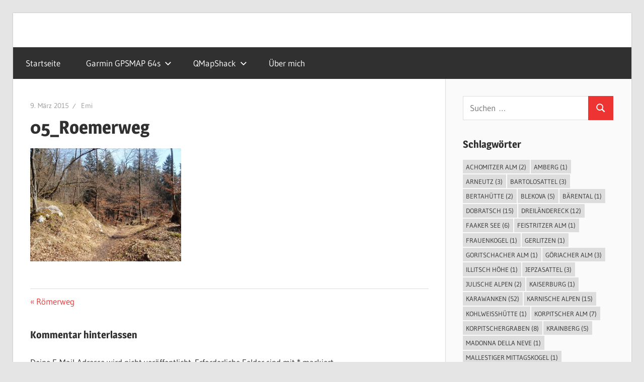

--- FILE ---
content_type: text/html; charset=UTF-8
request_url: https://www.mtb-touring.net/roemerweg/05_roemerweg/
body_size: 51558
content:
<!DOCTYPE html>
<html lang="de">

<head>
<meta charset="UTF-8">
<meta name="viewport" content="width=device-width, initial-scale=1">
<link rel="profile" href="http://gmpg.org/xfn/11">
<link rel="pingback" href="https://www.mtb-touring.net/xmlrpc.php">

<title>05_Roemerweg &#8211; Mountainbiketouren</title>
<meta name='robots' content='max-image-preview:large' />
<link rel='dns-prefetch' href='//stats.wp.com' />
<link rel='dns-prefetch' href='//widgets.wp.com' />
<link rel='dns-prefetch' href='//s0.wp.com' />
<link rel='dns-prefetch' href='//0.gravatar.com' />
<link rel='dns-prefetch' href='//1.gravatar.com' />
<link rel='dns-prefetch' href='//2.gravatar.com' />
<link rel="alternate" type="application/rss+xml" title="Mountainbiketouren &raquo; Feed" href="https://www.mtb-touring.net/feed/" />
<link rel="alternate" type="application/rss+xml" title="Mountainbiketouren &raquo; Kommentar-Feed" href="https://www.mtb-touring.net/comments/feed/" />
<link rel="alternate" type="application/rss+xml" title="Mountainbiketouren &raquo; 05_Roemerweg-Kommentar-Feed" href="https://www.mtb-touring.net/roemerweg/05_roemerweg/feed/" />
<link rel="alternate" title="oEmbed (JSON)" type="application/json+oembed" href="https://www.mtb-touring.net/wp-json/oembed/1.0/embed?url=https%3A%2F%2Fwww.mtb-touring.net%2Froemerweg%2F05_roemerweg%2F" />
<link rel="alternate" title="oEmbed (XML)" type="text/xml+oembed" href="https://www.mtb-touring.net/wp-json/oembed/1.0/embed?url=https%3A%2F%2Fwww.mtb-touring.net%2Froemerweg%2F05_roemerweg%2F&#038;format=xml" />
<style id='wp-img-auto-sizes-contain-inline-css' type='text/css'>
img:is([sizes=auto i],[sizes^="auto," i]){contain-intrinsic-size:3000px 1500px}
/*# sourceURL=wp-img-auto-sizes-contain-inline-css */
</style>
<link rel='stylesheet' id='wellington-theme-fonts-css' href='https://www.mtb-touring.net/wp-content/fonts/72aef452c5564d8a12f4e83bcaa3a429.css?ver=20201110' type='text/css' media='all' />
<style id='wp-emoji-styles-inline-css' type='text/css'>

	img.wp-smiley, img.emoji {
		display: inline !important;
		border: none !important;
		box-shadow: none !important;
		height: 1em !important;
		width: 1em !important;
		margin: 0 0.07em !important;
		vertical-align: -0.1em !important;
		background: none !important;
		padding: 0 !important;
	}
/*# sourceURL=wp-emoji-styles-inline-css */
</style>
<style id='wp-block-library-inline-css' type='text/css'>
:root{--wp-block-synced-color:#7a00df;--wp-block-synced-color--rgb:122,0,223;--wp-bound-block-color:var(--wp-block-synced-color);--wp-editor-canvas-background:#ddd;--wp-admin-theme-color:#007cba;--wp-admin-theme-color--rgb:0,124,186;--wp-admin-theme-color-darker-10:#006ba1;--wp-admin-theme-color-darker-10--rgb:0,107,160.5;--wp-admin-theme-color-darker-20:#005a87;--wp-admin-theme-color-darker-20--rgb:0,90,135;--wp-admin-border-width-focus:2px}@media (min-resolution:192dpi){:root{--wp-admin-border-width-focus:1.5px}}.wp-element-button{cursor:pointer}:root .has-very-light-gray-background-color{background-color:#eee}:root .has-very-dark-gray-background-color{background-color:#313131}:root .has-very-light-gray-color{color:#eee}:root .has-very-dark-gray-color{color:#313131}:root .has-vivid-green-cyan-to-vivid-cyan-blue-gradient-background{background:linear-gradient(135deg,#00d084,#0693e3)}:root .has-purple-crush-gradient-background{background:linear-gradient(135deg,#34e2e4,#4721fb 50%,#ab1dfe)}:root .has-hazy-dawn-gradient-background{background:linear-gradient(135deg,#faaca8,#dad0ec)}:root .has-subdued-olive-gradient-background{background:linear-gradient(135deg,#fafae1,#67a671)}:root .has-atomic-cream-gradient-background{background:linear-gradient(135deg,#fdd79a,#004a59)}:root .has-nightshade-gradient-background{background:linear-gradient(135deg,#330968,#31cdcf)}:root .has-midnight-gradient-background{background:linear-gradient(135deg,#020381,#2874fc)}:root{--wp--preset--font-size--normal:16px;--wp--preset--font-size--huge:42px}.has-regular-font-size{font-size:1em}.has-larger-font-size{font-size:2.625em}.has-normal-font-size{font-size:var(--wp--preset--font-size--normal)}.has-huge-font-size{font-size:var(--wp--preset--font-size--huge)}.has-text-align-center{text-align:center}.has-text-align-left{text-align:left}.has-text-align-right{text-align:right}.has-fit-text{white-space:nowrap!important}#end-resizable-editor-section{display:none}.aligncenter{clear:both}.items-justified-left{justify-content:flex-start}.items-justified-center{justify-content:center}.items-justified-right{justify-content:flex-end}.items-justified-space-between{justify-content:space-between}.screen-reader-text{border:0;clip-path:inset(50%);height:1px;margin:-1px;overflow:hidden;padding:0;position:absolute;width:1px;word-wrap:normal!important}.screen-reader-text:focus{background-color:#ddd;clip-path:none;color:#444;display:block;font-size:1em;height:auto;left:5px;line-height:normal;padding:15px 23px 14px;text-decoration:none;top:5px;width:auto;z-index:100000}html :where(.has-border-color){border-style:solid}html :where([style*=border-top-color]){border-top-style:solid}html :where([style*=border-right-color]){border-right-style:solid}html :where([style*=border-bottom-color]){border-bottom-style:solid}html :where([style*=border-left-color]){border-left-style:solid}html :where([style*=border-width]){border-style:solid}html :where([style*=border-top-width]){border-top-style:solid}html :where([style*=border-right-width]){border-right-style:solid}html :where([style*=border-bottom-width]){border-bottom-style:solid}html :where([style*=border-left-width]){border-left-style:solid}html :where(img[class*=wp-image-]){height:auto;max-width:100%}:where(figure){margin:0 0 1em}html :where(.is-position-sticky){--wp-admin--admin-bar--position-offset:var(--wp-admin--admin-bar--height,0px)}@media screen and (max-width:600px){html :where(.is-position-sticky){--wp-admin--admin-bar--position-offset:0px}}

/*# sourceURL=wp-block-library-inline-css */
</style><style id='global-styles-inline-css' type='text/css'>
:root{--wp--preset--aspect-ratio--square: 1;--wp--preset--aspect-ratio--4-3: 4/3;--wp--preset--aspect-ratio--3-4: 3/4;--wp--preset--aspect-ratio--3-2: 3/2;--wp--preset--aspect-ratio--2-3: 2/3;--wp--preset--aspect-ratio--16-9: 16/9;--wp--preset--aspect-ratio--9-16: 9/16;--wp--preset--color--black: #000000;--wp--preset--color--cyan-bluish-gray: #abb8c3;--wp--preset--color--white: #ffffff;--wp--preset--color--pale-pink: #f78da7;--wp--preset--color--vivid-red: #cf2e2e;--wp--preset--color--luminous-vivid-orange: #ff6900;--wp--preset--color--luminous-vivid-amber: #fcb900;--wp--preset--color--light-green-cyan: #7bdcb5;--wp--preset--color--vivid-green-cyan: #00d084;--wp--preset--color--pale-cyan-blue: #8ed1fc;--wp--preset--color--vivid-cyan-blue: #0693e3;--wp--preset--color--vivid-purple: #9b51e0;--wp--preset--color--primary: #ee3333;--wp--preset--color--secondary: #d51a1a;--wp--preset--color--tertiary: #bb0000;--wp--preset--color--accent: #3333ee;--wp--preset--color--highlight: #eeee33;--wp--preset--color--light-gray: #fafafa;--wp--preset--color--gray: #999999;--wp--preset--color--dark-gray: #303030;--wp--preset--gradient--vivid-cyan-blue-to-vivid-purple: linear-gradient(135deg,rgb(6,147,227) 0%,rgb(155,81,224) 100%);--wp--preset--gradient--light-green-cyan-to-vivid-green-cyan: linear-gradient(135deg,rgb(122,220,180) 0%,rgb(0,208,130) 100%);--wp--preset--gradient--luminous-vivid-amber-to-luminous-vivid-orange: linear-gradient(135deg,rgb(252,185,0) 0%,rgb(255,105,0) 100%);--wp--preset--gradient--luminous-vivid-orange-to-vivid-red: linear-gradient(135deg,rgb(255,105,0) 0%,rgb(207,46,46) 100%);--wp--preset--gradient--very-light-gray-to-cyan-bluish-gray: linear-gradient(135deg,rgb(238,238,238) 0%,rgb(169,184,195) 100%);--wp--preset--gradient--cool-to-warm-spectrum: linear-gradient(135deg,rgb(74,234,220) 0%,rgb(151,120,209) 20%,rgb(207,42,186) 40%,rgb(238,44,130) 60%,rgb(251,105,98) 80%,rgb(254,248,76) 100%);--wp--preset--gradient--blush-light-purple: linear-gradient(135deg,rgb(255,206,236) 0%,rgb(152,150,240) 100%);--wp--preset--gradient--blush-bordeaux: linear-gradient(135deg,rgb(254,205,165) 0%,rgb(254,45,45) 50%,rgb(107,0,62) 100%);--wp--preset--gradient--luminous-dusk: linear-gradient(135deg,rgb(255,203,112) 0%,rgb(199,81,192) 50%,rgb(65,88,208) 100%);--wp--preset--gradient--pale-ocean: linear-gradient(135deg,rgb(255,245,203) 0%,rgb(182,227,212) 50%,rgb(51,167,181) 100%);--wp--preset--gradient--electric-grass: linear-gradient(135deg,rgb(202,248,128) 0%,rgb(113,206,126) 100%);--wp--preset--gradient--midnight: linear-gradient(135deg,rgb(2,3,129) 0%,rgb(40,116,252) 100%);--wp--preset--font-size--small: 13px;--wp--preset--font-size--medium: 20px;--wp--preset--font-size--large: 36px;--wp--preset--font-size--x-large: 42px;--wp--preset--spacing--20: 0.44rem;--wp--preset--spacing--30: 0.67rem;--wp--preset--spacing--40: 1rem;--wp--preset--spacing--50: 1.5rem;--wp--preset--spacing--60: 2.25rem;--wp--preset--spacing--70: 3.38rem;--wp--preset--spacing--80: 5.06rem;--wp--preset--shadow--natural: 6px 6px 9px rgba(0, 0, 0, 0.2);--wp--preset--shadow--deep: 12px 12px 50px rgba(0, 0, 0, 0.4);--wp--preset--shadow--sharp: 6px 6px 0px rgba(0, 0, 0, 0.2);--wp--preset--shadow--outlined: 6px 6px 0px -3px rgb(255, 255, 255), 6px 6px rgb(0, 0, 0);--wp--preset--shadow--crisp: 6px 6px 0px rgb(0, 0, 0);}:where(.is-layout-flex){gap: 0.5em;}:where(.is-layout-grid){gap: 0.5em;}body .is-layout-flex{display: flex;}.is-layout-flex{flex-wrap: wrap;align-items: center;}.is-layout-flex > :is(*, div){margin: 0;}body .is-layout-grid{display: grid;}.is-layout-grid > :is(*, div){margin: 0;}:where(.wp-block-columns.is-layout-flex){gap: 2em;}:where(.wp-block-columns.is-layout-grid){gap: 2em;}:where(.wp-block-post-template.is-layout-flex){gap: 1.25em;}:where(.wp-block-post-template.is-layout-grid){gap: 1.25em;}.has-black-color{color: var(--wp--preset--color--black) !important;}.has-cyan-bluish-gray-color{color: var(--wp--preset--color--cyan-bluish-gray) !important;}.has-white-color{color: var(--wp--preset--color--white) !important;}.has-pale-pink-color{color: var(--wp--preset--color--pale-pink) !important;}.has-vivid-red-color{color: var(--wp--preset--color--vivid-red) !important;}.has-luminous-vivid-orange-color{color: var(--wp--preset--color--luminous-vivid-orange) !important;}.has-luminous-vivid-amber-color{color: var(--wp--preset--color--luminous-vivid-amber) !important;}.has-light-green-cyan-color{color: var(--wp--preset--color--light-green-cyan) !important;}.has-vivid-green-cyan-color{color: var(--wp--preset--color--vivid-green-cyan) !important;}.has-pale-cyan-blue-color{color: var(--wp--preset--color--pale-cyan-blue) !important;}.has-vivid-cyan-blue-color{color: var(--wp--preset--color--vivid-cyan-blue) !important;}.has-vivid-purple-color{color: var(--wp--preset--color--vivid-purple) !important;}.has-black-background-color{background-color: var(--wp--preset--color--black) !important;}.has-cyan-bluish-gray-background-color{background-color: var(--wp--preset--color--cyan-bluish-gray) !important;}.has-white-background-color{background-color: var(--wp--preset--color--white) !important;}.has-pale-pink-background-color{background-color: var(--wp--preset--color--pale-pink) !important;}.has-vivid-red-background-color{background-color: var(--wp--preset--color--vivid-red) !important;}.has-luminous-vivid-orange-background-color{background-color: var(--wp--preset--color--luminous-vivid-orange) !important;}.has-luminous-vivid-amber-background-color{background-color: var(--wp--preset--color--luminous-vivid-amber) !important;}.has-light-green-cyan-background-color{background-color: var(--wp--preset--color--light-green-cyan) !important;}.has-vivid-green-cyan-background-color{background-color: var(--wp--preset--color--vivid-green-cyan) !important;}.has-pale-cyan-blue-background-color{background-color: var(--wp--preset--color--pale-cyan-blue) !important;}.has-vivid-cyan-blue-background-color{background-color: var(--wp--preset--color--vivid-cyan-blue) !important;}.has-vivid-purple-background-color{background-color: var(--wp--preset--color--vivid-purple) !important;}.has-black-border-color{border-color: var(--wp--preset--color--black) !important;}.has-cyan-bluish-gray-border-color{border-color: var(--wp--preset--color--cyan-bluish-gray) !important;}.has-white-border-color{border-color: var(--wp--preset--color--white) !important;}.has-pale-pink-border-color{border-color: var(--wp--preset--color--pale-pink) !important;}.has-vivid-red-border-color{border-color: var(--wp--preset--color--vivid-red) !important;}.has-luminous-vivid-orange-border-color{border-color: var(--wp--preset--color--luminous-vivid-orange) !important;}.has-luminous-vivid-amber-border-color{border-color: var(--wp--preset--color--luminous-vivid-amber) !important;}.has-light-green-cyan-border-color{border-color: var(--wp--preset--color--light-green-cyan) !important;}.has-vivid-green-cyan-border-color{border-color: var(--wp--preset--color--vivid-green-cyan) !important;}.has-pale-cyan-blue-border-color{border-color: var(--wp--preset--color--pale-cyan-blue) !important;}.has-vivid-cyan-blue-border-color{border-color: var(--wp--preset--color--vivid-cyan-blue) !important;}.has-vivid-purple-border-color{border-color: var(--wp--preset--color--vivid-purple) !important;}.has-vivid-cyan-blue-to-vivid-purple-gradient-background{background: var(--wp--preset--gradient--vivid-cyan-blue-to-vivid-purple) !important;}.has-light-green-cyan-to-vivid-green-cyan-gradient-background{background: var(--wp--preset--gradient--light-green-cyan-to-vivid-green-cyan) !important;}.has-luminous-vivid-amber-to-luminous-vivid-orange-gradient-background{background: var(--wp--preset--gradient--luminous-vivid-amber-to-luminous-vivid-orange) !important;}.has-luminous-vivid-orange-to-vivid-red-gradient-background{background: var(--wp--preset--gradient--luminous-vivid-orange-to-vivid-red) !important;}.has-very-light-gray-to-cyan-bluish-gray-gradient-background{background: var(--wp--preset--gradient--very-light-gray-to-cyan-bluish-gray) !important;}.has-cool-to-warm-spectrum-gradient-background{background: var(--wp--preset--gradient--cool-to-warm-spectrum) !important;}.has-blush-light-purple-gradient-background{background: var(--wp--preset--gradient--blush-light-purple) !important;}.has-blush-bordeaux-gradient-background{background: var(--wp--preset--gradient--blush-bordeaux) !important;}.has-luminous-dusk-gradient-background{background: var(--wp--preset--gradient--luminous-dusk) !important;}.has-pale-ocean-gradient-background{background: var(--wp--preset--gradient--pale-ocean) !important;}.has-electric-grass-gradient-background{background: var(--wp--preset--gradient--electric-grass) !important;}.has-midnight-gradient-background{background: var(--wp--preset--gradient--midnight) !important;}.has-small-font-size{font-size: var(--wp--preset--font-size--small) !important;}.has-medium-font-size{font-size: var(--wp--preset--font-size--medium) !important;}.has-large-font-size{font-size: var(--wp--preset--font-size--large) !important;}.has-x-large-font-size{font-size: var(--wp--preset--font-size--x-large) !important;}
/*# sourceURL=global-styles-inline-css */
</style>

<style id='classic-theme-styles-inline-css' type='text/css'>
/*! This file is auto-generated */
.wp-block-button__link{color:#fff;background-color:#32373c;border-radius:9999px;box-shadow:none;text-decoration:none;padding:calc(.667em + 2px) calc(1.333em + 2px);font-size:1.125em}.wp-block-file__button{background:#32373c;color:#fff;text-decoration:none}
/*# sourceURL=/wp-includes/css/classic-themes.min.css */
</style>
<link rel='stylesheet' id='output-style-css' href='https://www.mtb-touring.net/wp-content/plugins/wp-gpx-maps/css/wp-gpx-maps-output.css?ver=1.0.0' type='text/css' media='all' />
<link rel='stylesheet' id='leaflet-css' href='https://www.mtb-touring.net/wp-content/plugins/wp-gpx-maps/ThirdParties/Leaflet_1.5.1/leaflet.css?ver=1.5.1' type='text/css' media='all' />
<link rel='stylesheet' id='leaflet.markercluster-css' href='https://www.mtb-touring.net/wp-content/plugins/wp-gpx-maps/ThirdParties/Leaflet.markercluster-1.4.1/MarkerCluster.css?ver=1.4.1,' type='text/css' media='all' />
<link rel='stylesheet' id='leaflet.Photo-css' href='https://www.mtb-touring.net/wp-content/plugins/wp-gpx-maps/ThirdParties/Leaflet.Photo/Leaflet.Photo.css?ver=6.9' type='text/css' media='all' />
<link rel='stylesheet' id='leaflet.fullscreen-css' href='https://www.mtb-touring.net/wp-content/plugins/wp-gpx-maps/ThirdParties/leaflet.fullscreen-1.4.5/Control.FullScreen.css?ver=1.5.1' type='text/css' media='all' />
<link rel='stylesheet' id='ppress-frontend-css' href='https://www.mtb-touring.net/wp-content/plugins/wp-user-avatar/assets/css/frontend.min.css?ver=4.16.8' type='text/css' media='all' />
<link rel='stylesheet' id='ppress-flatpickr-css' href='https://www.mtb-touring.net/wp-content/plugins/wp-user-avatar/assets/flatpickr/flatpickr.min.css?ver=4.16.8' type='text/css' media='all' />
<link rel='stylesheet' id='ppress-select2-css' href='https://www.mtb-touring.net/wp-content/plugins/wp-user-avatar/assets/select2/select2.min.css?ver=6.9' type='text/css' media='all' />
<link rel='stylesheet' id='wellington-stylesheet-css' href='https://www.mtb-touring.net/wp-content/themes/wellington/style.css?ver=2.2.1' type='text/css' media='all' />
<style id='wellington-stylesheet-inline-css' type='text/css'>
.site-title, .site-description { position: absolute; clip: rect(1px, 1px, 1px, 1px); width: 1px; height: 1px; overflow: hidden; }
/*# sourceURL=wellington-stylesheet-inline-css */
</style>
<link rel='stylesheet' id='wellington-safari-flexbox-fixes-css' href='https://www.mtb-touring.net/wp-content/themes/wellington/assets/css/safari-flexbox-fixes.css?ver=20200420' type='text/css' media='all' />
<link rel='stylesheet' id='jetpack_likes-css' href='https://www.mtb-touring.net/wp-content/plugins/jetpack/modules/likes/style.css?ver=15.4' type='text/css' media='all' />
<script type="text/javascript" src="https://www.mtb-touring.net/wp-content/plugins/wp-gpx-maps/ThirdParties/Leaflet_1.5.1/leaflet.js?ver=1.5.1" id="leaflet-js"></script>
<script type="text/javascript" src="https://www.mtb-touring.net/wp-content/plugins/wp-gpx-maps/ThirdParties/Leaflet.markercluster-1.4.1/leaflet.markercluster.js?ver=1.4.1" id="leaflet.markercluster-js"></script>
<script type="text/javascript" src="https://www.mtb-touring.net/wp-content/plugins/wp-gpx-maps/ThirdParties/Leaflet.Photo/Leaflet.Photo.js?ver=6.9" id="leaflet.Photo-js"></script>
<script type="text/javascript" src="https://www.mtb-touring.net/wp-content/plugins/wp-gpx-maps/ThirdParties/leaflet.fullscreen-1.4.5/Control.FullScreen.js?ver=1.4.5" id="leaflet.fullscreen-js"></script>
<script type="text/javascript" src="https://www.mtb-touring.net/wp-includes/js/jquery/jquery.min.js?ver=3.7.1" id="jquery-core-js"></script>
<script type="text/javascript" src="https://www.mtb-touring.net/wp-includes/js/jquery/jquery-migrate.min.js?ver=3.4.1" id="jquery-migrate-js"></script>
<script type="text/javascript" src="https://www.mtb-touring.net/wp-content/plugins/wp-gpx-maps/js/Chart.min.js?ver=2.8.0" id="chartjs-js"></script>
<script type="text/javascript" src="https://www.mtb-touring.net/wp-content/plugins/wp-gpx-maps/js/WP-GPX-Maps.js?ver=1.6.02" id="wp-gpx-maps-js"></script>
<script type="text/javascript" src="https://www.mtb-touring.net/wp-content/plugins/wp-user-avatar/assets/flatpickr/flatpickr.min.js?ver=4.16.8" id="ppress-flatpickr-js"></script>
<script type="text/javascript" src="https://www.mtb-touring.net/wp-content/plugins/wp-user-avatar/assets/select2/select2.min.js?ver=4.16.8" id="ppress-select2-js"></script>
<script type="text/javascript" src="https://www.mtb-touring.net/wp-content/themes/wellington/assets/js/svgxuse.min.js?ver=1.2.6" id="svgxuse-js"></script>
<link rel="https://api.w.org/" href="https://www.mtb-touring.net/wp-json/" /><link rel="alternate" title="JSON" type="application/json" href="https://www.mtb-touring.net/wp-json/wp/v2/media/3265" /><link rel="EditURI" type="application/rsd+xml" title="RSD" href="https://www.mtb-touring.net/xmlrpc.php?rsd" />
<meta name="generator" content="WordPress 6.9" />
<link rel="canonical" href="https://www.mtb-touring.net/roemerweg/05_roemerweg/" />
<link rel='shortlink' href='https://wp.me/a2l4Lp-QF' />
	<style>img#wpstats{display:none}</style>
		
<!-- Jetpack Open Graph Tags -->
<meta property="og:type" content="article" />
<meta property="og:title" content="05_Roemerweg" />
<meta property="og:url" content="https://www.mtb-touring.net/roemerweg/05_roemerweg/" />
<meta property="og:description" content="Besuche den Beitrag für mehr Info." />
<meta property="article:published_time" content="2015-03-09T16:45:01+00:00" />
<meta property="article:modified_time" content="2015-03-09T16:45:01+00:00" />
<meta property="og:site_name" content="Mountainbiketouren" />
<meta property="og:image" content="https://www.mtb-touring.net/wp-content/uploads/2015/03/05_Roemerweg.jpg" />
<meta property="og:image:alt" content="" />
<meta property="og:locale" content="de_DE" />
<meta name="twitter:text:title" content="05_Roemerweg" />
<meta name="twitter:image" content="https://www.mtb-touring.net/wp-content/uploads/2015/03/05_Roemerweg.jpg?w=640" />
<meta name="twitter:card" content="summary_large_image" />
<meta name="twitter:description" content="Besuche den Beitrag für mehr Info." />

<!-- End Jetpack Open Graph Tags -->
</head>

<body class="attachment wp-singular attachment-template-default single single-attachment postid-3265 attachmentid-3265 attachment-jpeg wp-embed-responsive wp-theme-wellington post-layout-one-column">

	
	<div id="header-top" class="header-bar-wrap"></div>

	<div id="page" class="hfeed site">

		<a class="skip-link screen-reader-text" href="#content">Zum Inhalt springen</a>

		
		<header id="masthead" class="site-header clearfix" role="banner">

			<div class="header-main container clearfix">

				<div id="logo" class="site-branding clearfix">

										
			<p class="site-title"><a href="https://www.mtb-touring.net/" rel="home">Mountainbiketouren</a></p>

								
				</div><!-- .site-branding -->

				<div class="header-widgets clearfix">

					
				</div><!-- .header-widgets -->

			</div><!-- .header-main -->

			

	<div id="main-navigation-wrap" class="primary-navigation-wrap">

		
		<button class="primary-menu-toggle menu-toggle" aria-controls="primary-menu" aria-expanded="false" >
			<svg class="icon icon-menu" aria-hidden="true" role="img"> <use xlink:href="https://www.mtb-touring.net/wp-content/themes/wellington/assets/icons/genericons-neue.svg#menu"></use> </svg><svg class="icon icon-close" aria-hidden="true" role="img"> <use xlink:href="https://www.mtb-touring.net/wp-content/themes/wellington/assets/icons/genericons-neue.svg#close"></use> </svg>			<span class="menu-toggle-text">Navigation</span>
		</button>

		<div class="primary-navigation">

			<nav id="site-navigation" class="main-navigation" role="navigation"  aria-label="Primäres Menü">

				<ul id="primary-menu" class="menu"><li id="menu-item-6131" class="menu-item menu-item-type-custom menu-item-object-custom menu-item-home menu-item-6131"><a href="https://www.mtb-touring.net/">Startseite</a></li>
<li id="menu-item-6117" class="menu-item menu-item-type-post_type menu-item-object-page menu-item-has-children menu-item-6117"><a href="https://www.mtb-touring.net/garmin-gpsmap-64s/">Garmin GPSMAP 64s<svg class="icon icon-expand" aria-hidden="true" role="img"> <use xlink:href="https://www.mtb-touring.net/wp-content/themes/wellington/assets/icons/genericons-neue.svg#expand"></use> </svg></a>
<ul class="sub-menu">
	<li id="menu-item-6164" class="menu-item menu-item-type-post_type menu-item-object-page menu-item-6164"><a href="https://www.mtb-touring.net/garmin-gpsmap-64s/garmin-openmtbmap-linux/">Garmin, openmtbmap.org &#038; Linux</a></li>
	<li id="menu-item-6165" class="menu-item menu-item-type-post_type menu-item-object-page menu-item-6165"><a href="https://www.mtb-touring.net/garmin-gpsmap-64s/auspacken-updaten-einrichten/">Auspacken, Updaten &#038; Einrichten</a></li>
</ul>
</li>
<li id="menu-item-6140" class="menu-item menu-item-type-post_type menu-item-object-page menu-item-has-children menu-item-6140"><a href="https://www.mtb-touring.net/qms/">QMapShack<svg class="icon icon-expand" aria-hidden="true" role="img"> <use xlink:href="https://www.mtb-touring.net/wp-content/themes/wellington/assets/icons/genericons-neue.svg#expand"></use> </svg></a>
<ul class="sub-menu">
	<li id="menu-item-6172" class="menu-item menu-item-type-post_type menu-item-object-page menu-item-6172"><a href="https://www.mtb-touring.net/qms/qmapshack/">Ein erstes Kennenlernen</a></li>
	<li id="menu-item-6171" class="menu-item menu-item-type-post_type menu-item-object-page menu-item-6171"><a href="https://www.mtb-touring.net/qms/ein-erstes-projekt/">Mein erstes Projekt</a></li>
	<li id="menu-item-6170" class="menu-item menu-item-type-post_type menu-item-object-page menu-item-6170"><a href="https://www.mtb-touring.net/qms/nach-der-tour/">Nach der Tour</a></li>
	<li id="menu-item-6169" class="menu-item menu-item-type-post_type menu-item-object-page menu-item-6169"><a href="https://www.mtb-touring.net/qms/qmapshack-linux-mint-17/">QMapShack &#038; Linux Mint 17.x</a></li>
	<li id="menu-item-6167" class="menu-item menu-item-type-post_type menu-item-object-page menu-item-6167"><a href="https://www.mtb-touring.net/qms/qmapshack-linux-mint-18/">QMapShack &#038; Linux Mint 18.x</a></li>
	<li id="menu-item-6166" class="menu-item menu-item-type-post_type menu-item-object-page menu-item-6166"><a href="https://www.mtb-touring.net/qms/qmapshack-linux-mint-19/">QMapShack &#038; Linux Mint 19.x</a></li>
	<li id="menu-item-6354" class="menu-item menu-item-type-post_type menu-item-object-page menu-item-6354"><a href="https://www.mtb-touring.net/qms/qmapshack-linux-mint-20/">QMapShack &#038; Linux Mint 20.x</a></li>
	<li id="menu-item-7062" class="menu-item menu-item-type-post_type menu-item-object-page menu-item-7062"><a href="https://www.mtb-touring.net/qms/qmapshack-linux-mint-21/">QMapShack &#038; Linux Mint 21.x</a></li>
	<li id="menu-item-6168" class="menu-item menu-item-type-post_type menu-item-object-page menu-item-6168"><a href="https://www.mtb-touring.net/qms/onlinekarten-einbinden/">Onlinekarten einbinden</a></li>
</ul>
</li>
<li id="menu-item-6128" class="menu-item menu-item-type-post_type menu-item-object-page menu-item-6128"><a href="https://www.mtb-touring.net/ueber-mich/">Über mich</a></li>
</ul>			</nav><!-- #site-navigation -->

		</div><!-- .primary-navigation -->

	</div>



		</header><!-- #masthead -->

		
		
		
		
		<div id="content" class="site-content container clearfix">

	<section id="primary" class="content-single content-area">
		<main id="main" class="site-main" role="main">

		
<article id="post-3265" class="post-3265 attachment type-attachment status-inherit hentry">

	
	<header class="entry-header">

		<div class="entry-meta"><span class="meta-date"><a href="https://www.mtb-touring.net/roemerweg/05_roemerweg/" title="17:45" rel="bookmark"><time class="entry-date published updated" datetime="2015-03-09T17:45:01+01:00">9. März 2015</time></a></span><span class="meta-author"> <span class="author vcard"><a class="url fn n" href="https://www.mtb-touring.net/author/emi/" title="Alle Beiträge von Emi anzeigen" rel="author">Emi</a></span></span></div>
		<h1 class="entry-title">05_Roemerweg</h1>
	</header><!-- .entry-header -->

	<div class="entry-content clearfix">

		<p class="attachment"><a href='https://www.mtb-touring.net/wp-content/uploads/2015/03/05_Roemerweg.jpg'><img fetchpriority="high" decoding="async" width="300" height="225" src="https://www.mtb-touring.net/wp-content/uploads/2015/03/05_Roemerweg-300x225.jpg" class="attachment-medium size-medium" alt="" srcset="https://www.mtb-touring.net/wp-content/uploads/2015/03/05_Roemerweg-300x225.jpg 300w, https://www.mtb-touring.net/wp-content/uploads/2015/03/05_Roemerweg.jpg 1024w" sizes="(max-width: 300px) 100vw, 300px" data-attachment-id="3265" data-permalink="https://www.mtb-touring.net/roemerweg/05_roemerweg/" data-orig-file="https://www.mtb-touring.net/wp-content/uploads/2015/03/05_Roemerweg.jpg" data-orig-size="1024,768" data-comments-opened="1" data-image-meta="{&quot;aperture&quot;:&quot;3.3&quot;,&quot;credit&quot;:&quot;&quot;,&quot;camera&quot;:&quot;u840,S840&quot;,&quot;caption&quot;:&quot;&quot;,&quot;created_timestamp&quot;:&quot;1425811902&quot;,&quot;copyright&quot;:&quot;&quot;,&quot;focal_length&quot;:&quot;6.4&quot;,&quot;iso&quot;:&quot;64&quot;,&quot;shutter_speed&quot;:&quot;0.0025&quot;,&quot;title&quot;:&quot;&quot;,&quot;orientation&quot;:&quot;1&quot;}" data-image-title="05_Roemerweg" data-image-description="" data-image-caption="" data-medium-file="https://www.mtb-touring.net/wp-content/uploads/2015/03/05_Roemerweg-300x225.jpg" data-large-file="https://www.mtb-touring.net/wp-content/uploads/2015/03/05_Roemerweg-1024x768.jpg" /></a></p>

		
	</div><!-- .entry-content -->

	<footer class="entry-footer">

		
		<div class="entry-categories clearfix">
			<span class="meta-categories">
							</span>
		</div><!-- .entry-categories -->

								
	<nav class="navigation post-navigation" aria-label="Beiträge">
		<h2 class="screen-reader-text">Beitragsnavigation</h2>
		<div class="nav-links"><div class="nav-previous"><a href="https://www.mtb-touring.net/roemerweg/" rel="prev"><span class="screen-reader-text">Vorheriger Beitrag:</span>Römerweg</a></div></div>
	</nav>
	</footer><!-- .entry-footer -->

</article>

<div id="comments" class="comments-area">

	
	
	
		<div id="respond" class="comment-respond">
		<h3 id="reply-title" class="comment-reply-title"><span>Kommentar hinterlassen</span> <small><a rel="nofollow" id="cancel-comment-reply-link" href="/roemerweg/05_roemerweg/#respond" style="display:none;">Antwort abbrechen</a></small></h3><form action="https://www.mtb-touring.net/wp-comments-post.php" method="post" id="commentform" class="comment-form"><p class="comment-notes"><span id="email-notes">Deine E-Mail-Adresse wird nicht veröffentlicht.</span> <span class="required-field-message">Erforderliche Felder sind mit <span class="required">*</span> markiert</span></p><p class="comment-form-comment"><label for="comment">Kommentar <span class="required">*</span></label> <textarea id="comment" name="comment" cols="45" rows="8" maxlength="65525" required></textarea></p><p class="comment-form-author"><label for="author">Name</label> <input id="author" name="author" type="text" value="" size="30" maxlength="245" autocomplete="name" /></p>
<p class="comment-form-email"><label for="email">E-Mail-Adresse</label> <input id="email" name="email" type="email" value="" size="30" maxlength="100" aria-describedby="email-notes" autocomplete="email" /></p>
<p class="comment-form-url"><label for="url">Website</label> <input id="url" name="url" type="url" value="" size="30" maxlength="200" autocomplete="url" /></p>
<p class="comment-form-comment-subscribe"><label for="cren_subscribe_to_comment"><input id="cren_subscribe_to_comment" name="cren_subscribe_to_comment" type="checkbox" value="on" >Mich per E-Mail benachrichtigen, wenn jemand auf meinen Kommentar antwortet.</label></p>
<p class="form-submit"><input name="submit" type="submit" id="submit" class="submit" value="Kommentar abschicken" /> <input type='hidden' name='comment_post_ID' value='3265' id='comment_post_ID' />
<input type='hidden' name='comment_parent' id='comment_parent' value='0' />
</p><p style="display: none;"><input type="hidden" id="akismet_comment_nonce" name="akismet_comment_nonce" value="34baf2e5b4" /></p><p style="display: none !important;" class="akismet-fields-container" data-prefix="ak_"><label>&#916;<textarea name="ak_hp_textarea" cols="45" rows="8" maxlength="100"></textarea></label><input type="hidden" id="ak_js_1" name="ak_js" value="232"/><script>document.getElementById( "ak_js_1" ).setAttribute( "value", ( new Date() ).getTime() );</script></p></form>	</div><!-- #respond -->
	
</div><!-- #comments -->

		</main><!-- #main -->
	</section><!-- #primary -->

	
	<section id="secondary" class="sidebar widget-area clearfix" role="complementary">

		<aside id="search-2" class="widget widget_search clearfix">
<form role="search" method="get" class="search-form" action="https://www.mtb-touring.net/">
	<label>
		<span class="screen-reader-text">Suchen nach:</span>
		<input type="search" class="search-field"
			placeholder="Suchen …"
			value="" name="s"
			title="Suchen nach:" />
	</label>
	<button type="submit" class="search-submit">
		<svg class="icon icon-search" aria-hidden="true" role="img"> <use xlink:href="https://www.mtb-touring.net/wp-content/themes/wellington/assets/icons/genericons-neue.svg#search"></use> </svg>		<span class="screen-reader-text">Suchen</span>
	</button>
</form>
</aside><aside id="tag_cloud-2" class="widget widget_tag_cloud clearfix"><div class="widget-header"><h3 class="widget-title">Schlagwörter</h3></div><div class="tagcloud"><a href="https://www.mtb-touring.net/tag/achomitzer-alm/" class="tag-cloud-link tag-link-59 tag-link-position-1" style="font-size: 9.7746478873239pt;" aria-label="Achomitzer Alm (2 Einträge)">Achomitzer Alm<span class="tag-link-count"> (2)</span></a>
<a href="https://www.mtb-touring.net/tag/amberg/" class="tag-cloud-link tag-link-10 tag-link-position-2" style="font-size: 8pt;" aria-label="Amberg (1 Eintrag)">Amberg<span class="tag-link-count"> (1)</span></a>
<a href="https://www.mtb-touring.net/tag/arneutz/" class="tag-cloud-link tag-link-38 tag-link-position-3" style="font-size: 10.957746478873pt;" aria-label="Arneutz (3 Einträge)">Arneutz<span class="tag-link-count"> (3)</span></a>
<a href="https://www.mtb-touring.net/tag/bartolosattel/" class="tag-cloud-link tag-link-60 tag-link-position-4" style="font-size: 10.957746478873pt;" aria-label="Bartolosattel (3 Einträge)">Bartolosattel<span class="tag-link-count"> (3)</span></a>
<a href="https://www.mtb-touring.net/tag/bertahuette/" class="tag-cloud-link tag-link-34 tag-link-position-5" style="font-size: 9.7746478873239pt;" aria-label="Bertahütte (2 Einträge)">Bertahütte<span class="tag-link-count"> (2)</span></a>
<a href="https://www.mtb-touring.net/tag/blekova/" class="tag-cloud-link tag-link-41 tag-link-position-6" style="font-size: 12.732394366197pt;" aria-label="Blekova (5 Einträge)">Blekova<span class="tag-link-count"> (5)</span></a>
<a href="https://www.mtb-touring.net/tag/baerental/" class="tag-cloud-link tag-link-22 tag-link-position-7" style="font-size: 8pt;" aria-label="Bärental (1 Eintrag)">Bärental<span class="tag-link-count"> (1)</span></a>
<a href="https://www.mtb-touring.net/tag/dobratsch/" class="tag-cloud-link tag-link-39 tag-link-position-8" style="font-size: 16.87323943662pt;" aria-label="Dobratsch (15 Einträge)">Dobratsch<span class="tag-link-count"> (15)</span></a>
<a href="https://www.mtb-touring.net/tag/dreilaendereck/" class="tag-cloud-link tag-link-30 tag-link-position-9" style="font-size: 15.985915492958pt;" aria-label="Dreiländereck (12 Einträge)">Dreiländereck<span class="tag-link-count"> (12)</span></a>
<a href="https://www.mtb-touring.net/tag/faaker-see/" class="tag-cloud-link tag-link-40 tag-link-position-10" style="font-size: 13.422535211268pt;" aria-label="Faaker See (6 Einträge)">Faaker See<span class="tag-link-count"> (6)</span></a>
<a href="https://www.mtb-touring.net/tag/feistritzer-alm/" class="tag-cloud-link tag-link-47 tag-link-position-11" style="font-size: 8pt;" aria-label="Feistritzer Alm (1 Eintrag)">Feistritzer Alm<span class="tag-link-count"> (1)</span></a>
<a href="https://www.mtb-touring.net/tag/frauenkogel/" class="tag-cloud-link tag-link-54 tag-link-position-12" style="font-size: 8pt;" aria-label="Frauenkogel (1 Eintrag)">Frauenkogel<span class="tag-link-count"> (1)</span></a>
<a href="https://www.mtb-touring.net/tag/gerlitzen/" class="tag-cloud-link tag-link-24 tag-link-position-13" style="font-size: 8pt;" aria-label="Gerlitzen (1 Eintrag)">Gerlitzen<span class="tag-link-count"> (1)</span></a>
<a href="https://www.mtb-touring.net/tag/goritschacher-alm/" class="tag-cloud-link tag-link-6 tag-link-position-14" style="font-size: 8pt;" aria-label="Goritschacher Alm (1 Eintrag)">Goritschacher Alm<span class="tag-link-count"> (1)</span></a>
<a href="https://www.mtb-touring.net/tag/goeriacher-alm/" class="tag-cloud-link tag-link-46 tag-link-position-15" style="font-size: 10.957746478873pt;" aria-label="Göriacher Alm (3 Einträge)">Göriacher Alm<span class="tag-link-count"> (3)</span></a>
<a href="https://www.mtb-touring.net/tag/illitsch-hoehe/" class="tag-cloud-link tag-link-29 tag-link-position-16" style="font-size: 8pt;" aria-label="Illitsch Höhe (1 Eintrag)">Illitsch Höhe<span class="tag-link-count"> (1)</span></a>
<a href="https://www.mtb-touring.net/tag/jepzasattel/" class="tag-cloud-link tag-link-36 tag-link-position-17" style="font-size: 10.957746478873pt;" aria-label="Jepzasattel (3 Einträge)">Jepzasattel<span class="tag-link-count"> (3)</span></a>
<a href="https://www.mtb-touring.net/tag/julische-alpen/" class="tag-cloud-link tag-link-45 tag-link-position-18" style="font-size: 9.7746478873239pt;" aria-label="Julische Alpen (2 Einträge)">Julische Alpen<span class="tag-link-count"> (2)</span></a>
<a href="https://www.mtb-touring.net/tag/kaiserburg/" class="tag-cloud-link tag-link-19 tag-link-position-19" style="font-size: 8pt;" aria-label="Kaiserburg (1 Eintrag)">Kaiserburg<span class="tag-link-count"> (1)</span></a>
<a href="https://www.mtb-touring.net/tag/karawanken/" class="tag-cloud-link tag-link-3 tag-link-position-20" style="font-size: 22pt;" aria-label="Karawanken (52 Einträge)">Karawanken<span class="tag-link-count"> (52)</span></a>
<a href="https://www.mtb-touring.net/tag/karnische-alpen/" class="tag-cloud-link tag-link-5 tag-link-position-21" style="font-size: 16.87323943662pt;" aria-label="Karnische Alpen (15 Einträge)">Karnische Alpen<span class="tag-link-count"> (15)</span></a>
<a href="https://www.mtb-touring.net/tag/kohlweisshuette/" class="tag-cloud-link tag-link-23 tag-link-position-22" style="font-size: 8pt;" aria-label="Kohlweißhütte (1 Eintrag)">Kohlweißhütte<span class="tag-link-count"> (1)</span></a>
<a href="https://www.mtb-touring.net/tag/korpitscher-alm/" class="tag-cloud-link tag-link-17 tag-link-position-23" style="font-size: 13.915492957746pt;" aria-label="Korpitscher Alm (7 Einträge)">Korpitscher Alm<span class="tag-link-count"> (7)</span></a>
<a href="https://www.mtb-touring.net/tag/korpitschergraben/" class="tag-cloud-link tag-link-11 tag-link-position-24" style="font-size: 14.408450704225pt;" aria-label="Korpitschergraben (8 Einträge)">Korpitschergraben<span class="tag-link-count"> (8)</span></a>
<a href="https://www.mtb-touring.net/tag/krainberg/" class="tag-cloud-link tag-link-9 tag-link-position-25" style="font-size: 12.732394366197pt;" aria-label="Krainberg (5 Einträge)">Krainberg<span class="tag-link-count"> (5)</span></a>
<a href="https://www.mtb-touring.net/tag/madonna-della-neve/" class="tag-cloud-link tag-link-53 tag-link-position-26" style="font-size: 8pt;" aria-label="Madonna della Neve (1 Eintrag)">Madonna della Neve<span class="tag-link-count"> (1)</span></a>
<a href="https://www.mtb-touring.net/tag/mallestiger-mittagskogel/" class="tag-cloud-link tag-link-56 tag-link-position-27" style="font-size: 8pt;" aria-label="Mallestiger Mittagskogel (1 Eintrag)">Mallestiger Mittagskogel<span class="tag-link-count"> (1)</span></a>
<a href="https://www.mtb-touring.net/tag/messnerwirthuette/" class="tag-cloud-link tag-link-20 tag-link-position-28" style="font-size: 8pt;" aria-label="Messnerwirthütte (1 Eintrag)">Messnerwirthütte<span class="tag-link-count"> (1)</span></a>
<a href="https://www.mtb-touring.net/tag/nockberge/" class="tag-cloud-link tag-link-4 tag-link-position-29" style="font-size: 15.69014084507pt;" aria-label="Nockberge (11 Einträge)">Nockberge<span class="tag-link-count"> (11)</span></a>
<a href="https://www.mtb-touring.net/tag/ossiacher-see/" class="tag-cloud-link tag-link-26 tag-link-position-30" style="font-size: 9.7746478873239pt;" aria-label="Ossiacher See (2 Einträge)">Ossiacher See<span class="tag-link-count"> (2)</span></a>
<a href="https://www.mtb-touring.net/tag/oswaldiberg/" class="tag-cloud-link tag-link-32 tag-link-position-31" style="font-size: 8pt;" aria-label="Oswaldiberg (1 Eintrag)">Oswaldiberg<span class="tag-link-count"> (1)</span></a>
<a href="https://www.mtb-touring.net/tag/pridou/" class="tag-cloud-link tag-link-12 tag-link-position-32" style="font-size: 15.69014084507pt;" aria-label="Pridou (11 Einträge)">Pridou<span class="tag-link-count"> (11)</span></a>
<a href="https://www.mtb-touring.net/tag/radendorfer-alm/" class="tag-cloud-link tag-link-18 tag-link-position-33" style="font-size: 12.732394366197pt;" aria-label="Radendorfer Alm (5 Einträge)">Radendorfer Alm<span class="tag-link-count"> (5)</span></a>
<a href="https://www.mtb-touring.net/tag/rossalmhuette/" class="tag-cloud-link tag-link-55 tag-link-position-34" style="font-size: 8pt;" aria-label="Roßalmhütte (1 Eintrag)">Roßalmhütte<span class="tag-link-count"> (1)</span></a>
<a href="https://www.mtb-touring.net/tag/samonigalm/" class="tag-cloud-link tag-link-14 tag-link-position-35" style="font-size: 8pt;" aria-label="Samonigalm (1 Eintrag)">Samonigalm<span class="tag-link-count"> (1)</span></a>
<a href="https://www.mtb-touring.net/tag/schuett/" class="tag-cloud-link tag-link-37 tag-link-position-36" style="font-size: 15.295774647887pt;" aria-label="Schütt (10 Einträge)">Schütt<span class="tag-link-count"> (10)</span></a>
<a href="https://www.mtb-touring.net/tag/srednji-vrh/" class="tag-cloud-link tag-link-49 tag-link-position-37" style="font-size: 8pt;" aria-label="Srednji vrh (1 Eintrag)">Srednji vrh<span class="tag-link-count"> (1)</span></a>
<a href="https://www.mtb-touring.net/tag/steinberg/" class="tag-cloud-link tag-link-8 tag-link-position-38" style="font-size: 14.408450704225pt;" aria-label="Steinberg (8 Einträge)">Steinberg<span class="tag-link-count"> (8)</span></a>
<a href="https://www.mtb-touring.net/tag/techantinger-mittagskogel/" class="tag-cloud-link tag-link-28 tag-link-position-39" style="font-size: 10.957746478873pt;" aria-label="Techantinger Mittagskogel (3 Einträge)">Techantinger Mittagskogel<span class="tag-link-count"> (3)</span></a>
<a href="https://www.mtb-touring.net/tag/vorderer-woellaner-nock/" class="tag-cloud-link tag-link-13 tag-link-position-40" style="font-size: 8pt;" aria-label="Vorderer Wöllaner Nock (1 Eintrag)">Vorderer Wöllaner Nock<span class="tag-link-count"> (1)</span></a>
<a href="https://www.mtb-touring.net/tag/weissenfelser-seen/" class="tag-cloud-link tag-link-44 tag-link-position-41" style="font-size: 9.7746478873239pt;" aria-label="Weissenfelser Seen (2 Einträge)">Weissenfelser Seen<span class="tag-link-count"> (2)</span></a>
<a href="https://www.mtb-touring.net/tag/weissensee/" class="tag-cloud-link tag-link-31 tag-link-position-42" style="font-size: 8pt;" aria-label="Weissensee (1 Eintrag)">Weissensee<span class="tag-link-count"> (1)</span></a>
<a href="https://www.mtb-touring.net/tag/werbutzalm/" class="tag-cloud-link tag-link-21 tag-link-position-43" style="font-size: 8pt;" aria-label="Werbutzalm (1 Eintrag)">Werbutzalm<span class="tag-link-count"> (1)</span></a>
<a href="https://www.mtb-touring.net/tag/wolayer-see/" class="tag-cloud-link tag-link-27 tag-link-position-44" style="font-size: 8pt;" aria-label="Wolayer See (1 Eintrag)">Wolayer See<span class="tag-link-count"> (1)</span></a>
<a href="https://www.mtb-touring.net/tag/zauchenhuette/" class="tag-cloud-link tag-link-7 tag-link-position-45" style="font-size: 8pt;" aria-label="Zauchenhütte (1 Eintrag)">Zauchenhütte<span class="tag-link-count"> (1)</span></a></div>
</aside><aside id="linkcat-2" class="widget widget_links clearfix"><div class="widget-header"><h3 class="widget-title">Links</h3></div>
	<ul class='xoxo blogroll'>
<li><a href="http://openmtbmap.org/de/" target="_blank">openmtbmap.org</a></li>
<li><a href="http://www.openstreetmap.org" target="_blank">openstreetmap.org</a></li>
<li><a href="https://github.com/Maproom/qmapshack/wiki" target="_blank">QMapShack</a></li>

	</ul>
</aside>
<aside id="meta-3" class="widget widget_meta clearfix"><div class="widget-header"><h3 class="widget-title">Meta</h3></div>
		<ul>
						<li><a href="https://www.mtb-touring.net/wp-login.php">Anmelden</a></li>
			<li><a href="https://www.mtb-touring.net/feed/">Feed der Einträge</a></li>
			<li><a href="https://www.mtb-touring.net/comments/feed/">Kommentar-Feed</a></li>

			<li><a href="https://de.wordpress.org/">WordPress.org</a></li>
		</ul>

		</aside>
	</section><!-- #secondary -->



	</div><!-- #content -->

	
	<div id="footer" class="footer-wrap">

		<footer id="colophon" class="site-footer container clearfix" role="contentinfo">

			
			<div id="footer-text" class="site-info">
				
	<span class="credit-link">
		WordPress-Theme: Wellington von ThemeZee.	</span>

				</div><!-- .site-info -->

		</footer><!-- #colophon -->

	</div>

</div><!-- #page -->

<script type="speculationrules">
{"prefetch":[{"source":"document","where":{"and":[{"href_matches":"/*"},{"not":{"href_matches":["/wp-*.php","/wp-admin/*","/wp-content/uploads/*","/wp-content/*","/wp-content/plugins/*","/wp-content/themes/wellington/*","/*\\?(.+)"]}},{"not":{"selector_matches":"a[rel~=\"nofollow\"]"}},{"not":{"selector_matches":".no-prefetch, .no-prefetch a"}}]},"eagerness":"conservative"}]}
</script>
<script type="text/javascript" id="ppress-frontend-script-js-extra">
/* <![CDATA[ */
var pp_ajax_form = {"ajaxurl":"https://www.mtb-touring.net/wp-admin/admin-ajax.php","confirm_delete":"Are you sure?","deleting_text":"Deleting...","deleting_error":"An error occurred. Please try again.","nonce":"db583cfcf1","disable_ajax_form":"false","is_checkout":"0","is_checkout_tax_enabled":"0","is_checkout_autoscroll_enabled":"true"};
//# sourceURL=ppress-frontend-script-js-extra
/* ]]> */
</script>
<script type="text/javascript" src="https://www.mtb-touring.net/wp-content/plugins/wp-user-avatar/assets/js/frontend.min.js?ver=4.16.8" id="ppress-frontend-script-js"></script>
<script type="text/javascript" id="wellington-navigation-js-extra">
/* <![CDATA[ */
var wellingtonScreenReaderText = {"expand":"Untermen\u00fc \u00f6ffnen","collapse":"Untermen\u00fc schlie\u00dfen","icon":"\u003Csvg class=\"icon icon-expand\" aria-hidden=\"true\" role=\"img\"\u003E \u003Cuse xlink:href=\"https://www.mtb-touring.net/wp-content/themes/wellington/assets/icons/genericons-neue.svg#expand\"\u003E\u003C/use\u003E \u003C/svg\u003E"};
//# sourceURL=wellington-navigation-js-extra
/* ]]> */
</script>
<script type="text/javascript" src="https://www.mtb-touring.net/wp-content/themes/wellington/assets/js/navigation.min.js?ver=20220224" id="wellington-navigation-js"></script>
<script type="text/javascript" src="https://www.mtb-touring.net/wp-includes/js/comment-reply.min.js?ver=6.9" id="comment-reply-js" async="async" data-wp-strategy="async" fetchpriority="low"></script>
<script type="text/javascript" id="jetpack-stats-js-before">
/* <![CDATA[ */
_stq = window._stq || [];
_stq.push([ "view", {"v":"ext","blog":"34575875","post":"3265","tz":"1","srv":"www.mtb-touring.net","j":"1:15.4"} ]);
_stq.push([ "clickTrackerInit", "34575875", "3265" ]);
//# sourceURL=jetpack-stats-js-before
/* ]]> */
</script>
<script type="text/javascript" src="https://stats.wp.com/e-202604.js" id="jetpack-stats-js" defer="defer" data-wp-strategy="defer"></script>
<script defer type="text/javascript" src="https://www.mtb-touring.net/wp-content/plugins/akismet/_inc/akismet-frontend.js?ver=1764917747" id="akismet-frontend-js"></script>
<script id="wp-emoji-settings" type="application/json">
{"baseUrl":"https://s.w.org/images/core/emoji/17.0.2/72x72/","ext":".png","svgUrl":"https://s.w.org/images/core/emoji/17.0.2/svg/","svgExt":".svg","source":{"concatemoji":"https://www.mtb-touring.net/wp-includes/js/wp-emoji-release.min.js?ver=6.9"}}
</script>
<script type="module">
/* <![CDATA[ */
/*! This file is auto-generated */
const a=JSON.parse(document.getElementById("wp-emoji-settings").textContent),o=(window._wpemojiSettings=a,"wpEmojiSettingsSupports"),s=["flag","emoji"];function i(e){try{var t={supportTests:e,timestamp:(new Date).valueOf()};sessionStorage.setItem(o,JSON.stringify(t))}catch(e){}}function c(e,t,n){e.clearRect(0,0,e.canvas.width,e.canvas.height),e.fillText(t,0,0);t=new Uint32Array(e.getImageData(0,0,e.canvas.width,e.canvas.height).data);e.clearRect(0,0,e.canvas.width,e.canvas.height),e.fillText(n,0,0);const a=new Uint32Array(e.getImageData(0,0,e.canvas.width,e.canvas.height).data);return t.every((e,t)=>e===a[t])}function p(e,t){e.clearRect(0,0,e.canvas.width,e.canvas.height),e.fillText(t,0,0);var n=e.getImageData(16,16,1,1);for(let e=0;e<n.data.length;e++)if(0!==n.data[e])return!1;return!0}function u(e,t,n,a){switch(t){case"flag":return n(e,"\ud83c\udff3\ufe0f\u200d\u26a7\ufe0f","\ud83c\udff3\ufe0f\u200b\u26a7\ufe0f")?!1:!n(e,"\ud83c\udde8\ud83c\uddf6","\ud83c\udde8\u200b\ud83c\uddf6")&&!n(e,"\ud83c\udff4\udb40\udc67\udb40\udc62\udb40\udc65\udb40\udc6e\udb40\udc67\udb40\udc7f","\ud83c\udff4\u200b\udb40\udc67\u200b\udb40\udc62\u200b\udb40\udc65\u200b\udb40\udc6e\u200b\udb40\udc67\u200b\udb40\udc7f");case"emoji":return!a(e,"\ud83e\u1fac8")}return!1}function f(e,t,n,a){let r;const o=(r="undefined"!=typeof WorkerGlobalScope&&self instanceof WorkerGlobalScope?new OffscreenCanvas(300,150):document.createElement("canvas")).getContext("2d",{willReadFrequently:!0}),s=(o.textBaseline="top",o.font="600 32px Arial",{});return e.forEach(e=>{s[e]=t(o,e,n,a)}),s}function r(e){var t=document.createElement("script");t.src=e,t.defer=!0,document.head.appendChild(t)}a.supports={everything:!0,everythingExceptFlag:!0},new Promise(t=>{let n=function(){try{var e=JSON.parse(sessionStorage.getItem(o));if("object"==typeof e&&"number"==typeof e.timestamp&&(new Date).valueOf()<e.timestamp+604800&&"object"==typeof e.supportTests)return e.supportTests}catch(e){}return null}();if(!n){if("undefined"!=typeof Worker&&"undefined"!=typeof OffscreenCanvas&&"undefined"!=typeof URL&&URL.createObjectURL&&"undefined"!=typeof Blob)try{var e="postMessage("+f.toString()+"("+[JSON.stringify(s),u.toString(),c.toString(),p.toString()].join(",")+"));",a=new Blob([e],{type:"text/javascript"});const r=new Worker(URL.createObjectURL(a),{name:"wpTestEmojiSupports"});return void(r.onmessage=e=>{i(n=e.data),r.terminate(),t(n)})}catch(e){}i(n=f(s,u,c,p))}t(n)}).then(e=>{for(const n in e)a.supports[n]=e[n],a.supports.everything=a.supports.everything&&a.supports[n],"flag"!==n&&(a.supports.everythingExceptFlag=a.supports.everythingExceptFlag&&a.supports[n]);var t;a.supports.everythingExceptFlag=a.supports.everythingExceptFlag&&!a.supports.flag,a.supports.everything||((t=a.source||{}).concatemoji?r(t.concatemoji):t.wpemoji&&t.twemoji&&(r(t.twemoji),r(t.wpemoji)))});
//# sourceURL=https://www.mtb-touring.net/wp-includes/js/wp-emoji-loader.min.js
/* ]]> */
</script>

</body>
</html>
